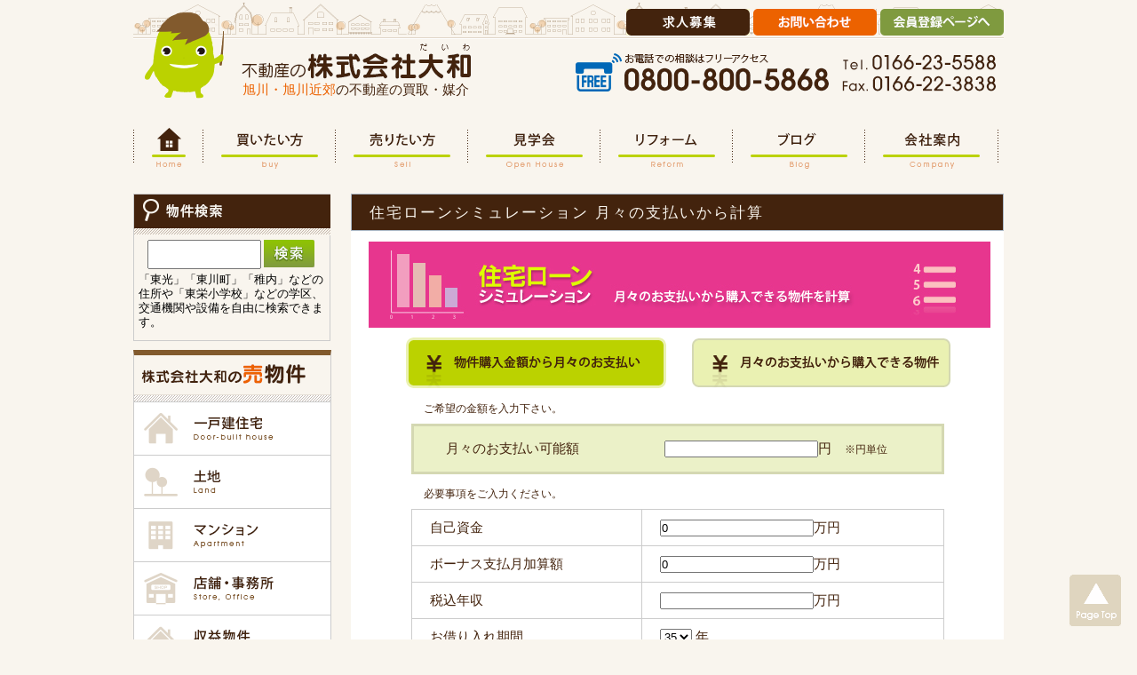

--- FILE ---
content_type: text/html; charset=UTF-8
request_url: http://dfj.jp/loan-month
body_size: 32562
content:
<!DOCTYPE html PUBLIC "-//W3C//DTD HTML 4.01 Transitional//EN" "http://www.w3.org/TR/html4/loose.dtd">
<html lang="ja">
<head>
<meta http-equiv="Content-Type" content="text/html; charset=utf-8">
<meta http-equiv="content-style-type" content="text/css">
<meta http-equiv="content-script-type" content="text/javascript">
<meta http-equiv="X-UA-Compatible" content="IE=Edge">
<title>住宅ローンシミュレーション 月々の支払いから計算 &#8211;&nbsp;旭川の不動産は大和。中古住宅・土地・戸建など物件多数</title>
<link rel="stylesheet" href="/wp/wp-content/themes/ast/style.css?ver=202204"	type="text/css" media="all">
<meta name="format-detection" content="telephone=no">
<meta name="viewport" content="width=1024">
<meta name="description" content="住宅ローンシミュレーション 月々の支払いから計算 ご希望の金額を入力下さい。 月々のお支払い可能額 円　※円単位 必要事項をご入力ください。 自己資金 万円 ボーナス支払月加算額 万円 税込年収 万円 お借り入れ期間 5 6 7 8 9 1" />
<meta name='robots' content='max-image-preview:large' />
<link rel='dns-prefetch' href='//use.fontawesome.com' />
<link rel='dns-prefetch' href='//s.w.org' />
<script type="text/javascript">
window._wpemojiSettings = {"baseUrl":"https:\/\/s.w.org\/images\/core\/emoji\/14.0.0\/72x72\/","ext":".png","svgUrl":"https:\/\/s.w.org\/images\/core\/emoji\/14.0.0\/svg\/","svgExt":".svg","source":{"concatemoji":"http:\/\/dfj.jp\/wp\/wp-includes\/js\/wp-emoji-release.min.js?ver=6.0.11"}};
/*! This file is auto-generated */
!function(e,a,t){var n,r,o,i=a.createElement("canvas"),p=i.getContext&&i.getContext("2d");function s(e,t){var a=String.fromCharCode,e=(p.clearRect(0,0,i.width,i.height),p.fillText(a.apply(this,e),0,0),i.toDataURL());return p.clearRect(0,0,i.width,i.height),p.fillText(a.apply(this,t),0,0),e===i.toDataURL()}function c(e){var t=a.createElement("script");t.src=e,t.defer=t.type="text/javascript",a.getElementsByTagName("head")[0].appendChild(t)}for(o=Array("flag","emoji"),t.supports={everything:!0,everythingExceptFlag:!0},r=0;r<o.length;r++)t.supports[o[r]]=function(e){if(!p||!p.fillText)return!1;switch(p.textBaseline="top",p.font="600 32px Arial",e){case"flag":return s([127987,65039,8205,9895,65039],[127987,65039,8203,9895,65039])?!1:!s([55356,56826,55356,56819],[55356,56826,8203,55356,56819])&&!s([55356,57332,56128,56423,56128,56418,56128,56421,56128,56430,56128,56423,56128,56447],[55356,57332,8203,56128,56423,8203,56128,56418,8203,56128,56421,8203,56128,56430,8203,56128,56423,8203,56128,56447]);case"emoji":return!s([129777,127995,8205,129778,127999],[129777,127995,8203,129778,127999])}return!1}(o[r]),t.supports.everything=t.supports.everything&&t.supports[o[r]],"flag"!==o[r]&&(t.supports.everythingExceptFlag=t.supports.everythingExceptFlag&&t.supports[o[r]]);t.supports.everythingExceptFlag=t.supports.everythingExceptFlag&&!t.supports.flag,t.DOMReady=!1,t.readyCallback=function(){t.DOMReady=!0},t.supports.everything||(n=function(){t.readyCallback()},a.addEventListener?(a.addEventListener("DOMContentLoaded",n,!1),e.addEventListener("load",n,!1)):(e.attachEvent("onload",n),a.attachEvent("onreadystatechange",function(){"complete"===a.readyState&&t.readyCallback()})),(e=t.source||{}).concatemoji?c(e.concatemoji):e.wpemoji&&e.twemoji&&(c(e.twemoji),c(e.wpemoji)))}(window,document,window._wpemojiSettings);
</script>
<style type="text/css">
img.wp-smiley,
img.emoji {
	display: inline !important;
	border: none !important;
	box-shadow: none !important;
	height: 1em !important;
	width: 1em !important;
	margin: 0 0.07em !important;
	vertical-align: -0.1em !important;
	background: none !important;
	padding: 0 !important;
}
</style>
	<link rel='stylesheet' id='wp-block-library-css'  href='http://dfj.jp/wp/wp-includes/css/dist/block-library/style.min.css?ver=6.0.11' type='text/css' media='all' />
<style id='global-styles-inline-css' type='text/css'>
body{--wp--preset--color--black: #000000;--wp--preset--color--cyan-bluish-gray: #abb8c3;--wp--preset--color--white: #ffffff;--wp--preset--color--pale-pink: #f78da7;--wp--preset--color--vivid-red: #cf2e2e;--wp--preset--color--luminous-vivid-orange: #ff6900;--wp--preset--color--luminous-vivid-amber: #fcb900;--wp--preset--color--light-green-cyan: #7bdcb5;--wp--preset--color--vivid-green-cyan: #00d084;--wp--preset--color--pale-cyan-blue: #8ed1fc;--wp--preset--color--vivid-cyan-blue: #0693e3;--wp--preset--color--vivid-purple: #9b51e0;--wp--preset--gradient--vivid-cyan-blue-to-vivid-purple: linear-gradient(135deg,rgba(6,147,227,1) 0%,rgb(155,81,224) 100%);--wp--preset--gradient--light-green-cyan-to-vivid-green-cyan: linear-gradient(135deg,rgb(122,220,180) 0%,rgb(0,208,130) 100%);--wp--preset--gradient--luminous-vivid-amber-to-luminous-vivid-orange: linear-gradient(135deg,rgba(252,185,0,1) 0%,rgba(255,105,0,1) 100%);--wp--preset--gradient--luminous-vivid-orange-to-vivid-red: linear-gradient(135deg,rgba(255,105,0,1) 0%,rgb(207,46,46) 100%);--wp--preset--gradient--very-light-gray-to-cyan-bluish-gray: linear-gradient(135deg,rgb(238,238,238) 0%,rgb(169,184,195) 100%);--wp--preset--gradient--cool-to-warm-spectrum: linear-gradient(135deg,rgb(74,234,220) 0%,rgb(151,120,209) 20%,rgb(207,42,186) 40%,rgb(238,44,130) 60%,rgb(251,105,98) 80%,rgb(254,248,76) 100%);--wp--preset--gradient--blush-light-purple: linear-gradient(135deg,rgb(255,206,236) 0%,rgb(152,150,240) 100%);--wp--preset--gradient--blush-bordeaux: linear-gradient(135deg,rgb(254,205,165) 0%,rgb(254,45,45) 50%,rgb(107,0,62) 100%);--wp--preset--gradient--luminous-dusk: linear-gradient(135deg,rgb(255,203,112) 0%,rgb(199,81,192) 50%,rgb(65,88,208) 100%);--wp--preset--gradient--pale-ocean: linear-gradient(135deg,rgb(255,245,203) 0%,rgb(182,227,212) 50%,rgb(51,167,181) 100%);--wp--preset--gradient--electric-grass: linear-gradient(135deg,rgb(202,248,128) 0%,rgb(113,206,126) 100%);--wp--preset--gradient--midnight: linear-gradient(135deg,rgb(2,3,129) 0%,rgb(40,116,252) 100%);--wp--preset--duotone--dark-grayscale: url('#wp-duotone-dark-grayscale');--wp--preset--duotone--grayscale: url('#wp-duotone-grayscale');--wp--preset--duotone--purple-yellow: url('#wp-duotone-purple-yellow');--wp--preset--duotone--blue-red: url('#wp-duotone-blue-red');--wp--preset--duotone--midnight: url('#wp-duotone-midnight');--wp--preset--duotone--magenta-yellow: url('#wp-duotone-magenta-yellow');--wp--preset--duotone--purple-green: url('#wp-duotone-purple-green');--wp--preset--duotone--blue-orange: url('#wp-duotone-blue-orange');--wp--preset--font-size--small: 13px;--wp--preset--font-size--medium: 20px;--wp--preset--font-size--large: 36px;--wp--preset--font-size--x-large: 42px;}.has-black-color{color: var(--wp--preset--color--black) !important;}.has-cyan-bluish-gray-color{color: var(--wp--preset--color--cyan-bluish-gray) !important;}.has-white-color{color: var(--wp--preset--color--white) !important;}.has-pale-pink-color{color: var(--wp--preset--color--pale-pink) !important;}.has-vivid-red-color{color: var(--wp--preset--color--vivid-red) !important;}.has-luminous-vivid-orange-color{color: var(--wp--preset--color--luminous-vivid-orange) !important;}.has-luminous-vivid-amber-color{color: var(--wp--preset--color--luminous-vivid-amber) !important;}.has-light-green-cyan-color{color: var(--wp--preset--color--light-green-cyan) !important;}.has-vivid-green-cyan-color{color: var(--wp--preset--color--vivid-green-cyan) !important;}.has-pale-cyan-blue-color{color: var(--wp--preset--color--pale-cyan-blue) !important;}.has-vivid-cyan-blue-color{color: var(--wp--preset--color--vivid-cyan-blue) !important;}.has-vivid-purple-color{color: var(--wp--preset--color--vivid-purple) !important;}.has-black-background-color{background-color: var(--wp--preset--color--black) !important;}.has-cyan-bluish-gray-background-color{background-color: var(--wp--preset--color--cyan-bluish-gray) !important;}.has-white-background-color{background-color: var(--wp--preset--color--white) !important;}.has-pale-pink-background-color{background-color: var(--wp--preset--color--pale-pink) !important;}.has-vivid-red-background-color{background-color: var(--wp--preset--color--vivid-red) !important;}.has-luminous-vivid-orange-background-color{background-color: var(--wp--preset--color--luminous-vivid-orange) !important;}.has-luminous-vivid-amber-background-color{background-color: var(--wp--preset--color--luminous-vivid-amber) !important;}.has-light-green-cyan-background-color{background-color: var(--wp--preset--color--light-green-cyan) !important;}.has-vivid-green-cyan-background-color{background-color: var(--wp--preset--color--vivid-green-cyan) !important;}.has-pale-cyan-blue-background-color{background-color: var(--wp--preset--color--pale-cyan-blue) !important;}.has-vivid-cyan-blue-background-color{background-color: var(--wp--preset--color--vivid-cyan-blue) !important;}.has-vivid-purple-background-color{background-color: var(--wp--preset--color--vivid-purple) !important;}.has-black-border-color{border-color: var(--wp--preset--color--black) !important;}.has-cyan-bluish-gray-border-color{border-color: var(--wp--preset--color--cyan-bluish-gray) !important;}.has-white-border-color{border-color: var(--wp--preset--color--white) !important;}.has-pale-pink-border-color{border-color: var(--wp--preset--color--pale-pink) !important;}.has-vivid-red-border-color{border-color: var(--wp--preset--color--vivid-red) !important;}.has-luminous-vivid-orange-border-color{border-color: var(--wp--preset--color--luminous-vivid-orange) !important;}.has-luminous-vivid-amber-border-color{border-color: var(--wp--preset--color--luminous-vivid-amber) !important;}.has-light-green-cyan-border-color{border-color: var(--wp--preset--color--light-green-cyan) !important;}.has-vivid-green-cyan-border-color{border-color: var(--wp--preset--color--vivid-green-cyan) !important;}.has-pale-cyan-blue-border-color{border-color: var(--wp--preset--color--pale-cyan-blue) !important;}.has-vivid-cyan-blue-border-color{border-color: var(--wp--preset--color--vivid-cyan-blue) !important;}.has-vivid-purple-border-color{border-color: var(--wp--preset--color--vivid-purple) !important;}.has-vivid-cyan-blue-to-vivid-purple-gradient-background{background: var(--wp--preset--gradient--vivid-cyan-blue-to-vivid-purple) !important;}.has-light-green-cyan-to-vivid-green-cyan-gradient-background{background: var(--wp--preset--gradient--light-green-cyan-to-vivid-green-cyan) !important;}.has-luminous-vivid-amber-to-luminous-vivid-orange-gradient-background{background: var(--wp--preset--gradient--luminous-vivid-amber-to-luminous-vivid-orange) !important;}.has-luminous-vivid-orange-to-vivid-red-gradient-background{background: var(--wp--preset--gradient--luminous-vivid-orange-to-vivid-red) !important;}.has-very-light-gray-to-cyan-bluish-gray-gradient-background{background: var(--wp--preset--gradient--very-light-gray-to-cyan-bluish-gray) !important;}.has-cool-to-warm-spectrum-gradient-background{background: var(--wp--preset--gradient--cool-to-warm-spectrum) !important;}.has-blush-light-purple-gradient-background{background: var(--wp--preset--gradient--blush-light-purple) !important;}.has-blush-bordeaux-gradient-background{background: var(--wp--preset--gradient--blush-bordeaux) !important;}.has-luminous-dusk-gradient-background{background: var(--wp--preset--gradient--luminous-dusk) !important;}.has-pale-ocean-gradient-background{background: var(--wp--preset--gradient--pale-ocean) !important;}.has-electric-grass-gradient-background{background: var(--wp--preset--gradient--electric-grass) !important;}.has-midnight-gradient-background{background: var(--wp--preset--gradient--midnight) !important;}.has-small-font-size{font-size: var(--wp--preset--font-size--small) !important;}.has-medium-font-size{font-size: var(--wp--preset--font-size--medium) !important;}.has-large-font-size{font-size: var(--wp--preset--font-size--large) !important;}.has-x-large-font-size{font-size: var(--wp--preset--font-size--x-large) !important;}
</style>
<link rel='stylesheet' id='wpvrfontawesome-css'  href='https://use.fontawesome.com/releases/v6.5.1/css/all.css?ver=8.5.36' type='text/css' media='all' />
<link rel='stylesheet' id='panellium-css-css'  href='http://dfj.jp/wp/wp-content/plugins/wpvr/public/lib/pannellum/src/css/pannellum.css?ver=1' type='text/css' media='all' />
<link rel='stylesheet' id='videojs-css-css'  href='http://dfj.jp/wp/wp-content/plugins/wpvr/public/lib/pannellum/src/css/video-js.css?ver=1' type='text/css' media='all' />
<link rel='stylesheet' id='videojs-vr-css-css'  href='http://dfj.jp/wp/wp-content/plugins/wpvr/public/lib/videojs-vr/videojs-vr.css?ver=1' type='text/css' media='all' />
<link rel='stylesheet' id='owl-css-css'  href='http://dfj.jp/wp/wp-content/plugins/wpvr/public/css/owl.carousel.css?ver=8.5.36' type='text/css' media='all' />
<link rel='stylesheet' id='wpvr-css'  href='http://dfj.jp/wp/wp-content/plugins/wpvr/public/css/wpvr-public.css?ver=8.5.36' type='text/css' media='all' />
<script type='text/javascript' src='http://dfj.jp/wp/wp-includes/js/jquery/jquery.min.js?ver=3.6.0' id='jquery-core-js'></script>
<script type='text/javascript' src='http://dfj.jp/wp/wp-includes/js/jquery/jquery-migrate.min.js?ver=3.3.2' id='jquery-migrate-js'></script>
<script type='text/javascript' src='http://dfj.jp/wp/wp-content/plugins/wpvr-pro/public/js/wpvr-pro-public.js?ver=6.6.18' id='wpvr-pro-js'></script>
<script type='text/javascript' src='http://dfj.jp/wp/wp-content/plugins/wpvr-pro/public/lib/pannellum/src/js/pannellum.js?ver=1' id='panellium-js-js'></script>
<script type='text/javascript' src='http://dfj.jp/wp/wp-content/plugins/wpvr-pro/public/lib/pannellum/src/js/libpannellum.js?ver=1' id='panelliumlib-js-js'></script>
<script type='text/javascript' src='http://dfj.jp/wp/wp-content/plugins/wpvr-pro/admin/lib/video.js?ver=1' id='videojs-js-js'></script>
<script type='text/javascript' src='http://dfj.jp/wp/wp-content/plugins/wpvr-pro/admin/lib/videojs-vr/videojs-vr.js?ver=1' id='videojsvr-js-js'></script>
<script type='text/javascript' src='http://dfj.jp/wp/wp-content/plugins/wpvr-pro/admin/lib/pannellum/src/js/videojs-pannellum-plugin.js?ver=1' id='panelliumvid-js-js'></script>
<script type='text/javascript' src='http://dfj.jp/wp/wp-content/plugins/wpvr-pro/admin/js/owl.carousel.js?ver=6.0.11' id='owl-js'></script>
<script type='text/javascript' src='http://dfj.jp/wp/wp-content/plugins/wpvr-pro/admin/js/jquery.cookie.js?ver=1' id='jquery_cookie-js'></script>
<script type='text/javascript' id='wpvr-js-extra'>
/* <![CDATA[ */
var wpvr_public = {"notice_active":"","notice":"","is_pro_active":"1"};
/* ]]> */
</script>
<script type='text/javascript' src='http://dfj.jp/wp/wp-content/plugins/wpvr-pro/admin/js/wpvr-public.js?ver=6.0.11' id='wpvr-js'></script>
<link rel="wlwmanifest" type="application/wlwmanifest+xml" href="http://dfj.jp/wp/wp-includes/wlwmanifest.xml" /> 
<meta name="generator" content="WordPress 6.0.11" />
<link rel="alternate" type="application/json+oembed" href="http://dfj.jp/wp-json/oembed/1.0/embed?url=http%3A%2F%2Fdfj.jp%2Floan-month" />
<link rel="alternate" type="text/xml+oembed" href="http://dfj.jp/wp-json/oembed/1.0/embed?url=http%3A%2F%2Fdfj.jp%2Floan-month&#038;format=xml" />
<!-- Google tag (gtag.js) -->
<script async src="https://www.googletagmanager.com/gtag/js?id=G-FRGD2L7ZTG"></script>
<script>
  window.dataLayer = window.dataLayer || [];
  function gtag(){dataLayer.push(arguments);}
  gtag('js', new Date());

  gtag('config', 'G-FRGD2L7ZTG');
  gtag('config', 'UA-42143615-1');
</script>
    </head>
<body id="pagetop">
	<div id="sotowaku" class="clearfix">
		<div id="sotowakuex">
			<div class="header">
				<div id="contact-img"><a href="/kyujin"><img
						src="/wp/wp-content/themes/ast/img/main/kyujin.png"
						width="139" height="30" alt="求人募集"> </a>
					<a href="/form"><img
						src="/wp/wp-content/themes/ast/img/main/contact.png"
						width="139" height="30" alt="お問い合せ"> </a> <a href="/member"><img
						src="/wp/wp-content/themes/ast/img/main/member.png"
						width="139" height="30" alt="会員登録ページ"> </a>
				</div>
				<div class="char-div">
					<img
						src="/wp/wp-content/themes/ast/img/header/char.png"
						width="97" height="103" alt="">
				</div>
				<div class="header_sub">
					<a href="/"><h1 class="logo">旭川の不動産は大和（だいわ）まで。中古住宅、土地の売買など物件多数</h1>
					</a> <a href="/"><h2 class="logo-font">
							<span class="logo-font-sp">旭川・旭川近郊</span>の不動産の買取・媒介

						</h2> </a>
				</div>
				<img class="header-tel"
					src="/wp/wp-content/themes/ast/img/header/tel.png"
					width="487" height="65"
					alt="お電話での相談はフリーアクセス 0800-800-5868 Tel.0166-23-5588 Fax.0166-22-3838 DAIWA 当社、物件案内カウンターへお気軽にお立ち寄り下さい♪">
			</div>
			<!-- head -->

			<div class="navi">
				<ul>
					<li><a href="/"><img
							src="/wp/wp-content/themes/ast/img/header/home.png"
							width="78" height="78" alt="Home"> </a></li>
					<li><a href="/property/list"><img
							src="/wp/wp-content/themes/ast/img/header/buy.png"
							width="149" height="78" alt="買いたい方"> </a></li>
					<li><a href="/sell"><img
							src="/wp/wp-content/themes/ast/img/header/sell.png"
							width="149" height="78" alt="売りたい方"> </a></li>
					<li><a href="/archives/category/kengaku"><img
							src="/wp/wp-content/themes/ast/img/header/open_house.png"
							width="149" height="78" alt="見学会"> </a></li>
					<li><a href="/reform"><img
							src="/wp/wp-content/themes/ast/img/header/reform.png"
							width="149" height="78" alt="リフォーム"> </a></li>
					<li><a href="/blog"><img
							src="/wp/wp-content/themes/ast/img/header/blog.png"
							width="149" height="78" alt="物件案内ブログ"> </a></li>
					<li><a href="/company"><img
							src="/wp/wp-content/themes/ast/img/header/company.png"
							width="151" height="78" alt="会社案内"> </a></li>
				</ul>
			</div>
			<!-- navi -->  <div class="content-box">
        <div class="page_content">
<h3 class="maindiv1">住宅ローンシミュレーション 月々の支払いから計算</h3>
  <img src="/wp/wp-content/themes/ast/img/loan/title01.jpg" alt="" width="700" height="97">
  <div class="left">
    <a href="/loan"><img src="/wp/wp-content/themes/ast/img/loan/bukken01.png" alt=""></a><img src="/wp/wp-content/themes/ast/img/loan/tukizuki01.png" alt="">
  </div>
<form id="simB" name="simB">
 <p class="font-small left">ご希望の金額を入力下さい。</p>

<table width="100%" class="loan_box01">
  <tr>
    <td>月々のお支払い可能額</td>
    <td><input type="text" name="shiharai" />円　<span class="font-small">※円単位</span></td>
  </tr>
</table>

<p class="font-small left">必要事項をご入力ください。</p>
<table class="loan_tb">
 <tr>
    <td> 自己資金</td>
    <td><input type="text" name="jikoshikin" value="0">万円</td>
 </tr>
 <tr>
    <td> ボーナス支払月加算額</td>
    <td><input type="text" name="bonus" value="0">万円</td>
 </tr>
 <tr>
    <td> 税込年収</td>
    <td><input type="text" name="nensyuu" >万円</td>
 </tr>
 <tr>
    <td> お借り入れ期間</td>
    <td><select name="duration">
			<option value="5">5</option>
			<option value="6">6</option>
			<option value="7">7</option>
			<option value="8">8</option>
			<option value="9">9</option>
			<option value="10">10</option>
			<option value="11">11</option>
			<option value="12">12</option>
			<option value="13">13</option>
			<option value="14">14</option>
			<option value="15">15</option>
			<option value="16">16</option>
			<option value="17">17</option>
			<option value="18">18</option>
			<option value="19">19</option>
			<option value="20">20</option>
			<option value="21">21</option>
			<option value="22">22</option>
			<option value="23">23</option>
			<option value="24">24</option>
			<option value="25">25</option>
			<option value="26">26</option>
			<option value="27">27</option>
			<option value="28">28</option>
			<option value="29">29</option>
			<option value="30">30</option>
			<option value="31">31</option>
			<option value="32">32</option>
			<option value="33">33</option>
			<option value="34">34</option>
			<option value="35" selected="selected">35</option>
			</select>
			年</td>
   </tr>
   <tr>
      <td> お借り入れ金利</td>
      <td>
      <select name="interest">
        <option value="0.8">0.8</option>
        <option value="0.9">0.9</option>
        <option value="1.0">1.0</option>
        <option value="1.1" selected="selected">1.1</option>
        <option value="1.2">1.2</option>
        <option value="1.3">1.3</option>
        <option value="1.4">1.4</option>
        <option value="1.5">1.5</option>
        <option value="1.6">1.6</option>
        <option value="1.7">1.7</option>
        <option value="1.8">1.8</option>
        <option value="1.9">1.9</option>
        <option value="2.0">2.0</option>

      </select>
      ％<span class="font-small">（※1）</span></td>
   </tr>
</table>
            
  <p class="font-small left">※1 初期値の金利は当社の提携銀行でのおおよその優遇金利(固定）となります。<br />
その他､変動金利･優遇金利等ございますので､詳細については､当社までお問い合せください。</p>

 <div class="text-center"><input type="button" value="計算する" class="btn-size-l">　<input type="reset" value="クリア" class="btn-size-l"></div>
  </form>
  <div id="loan_result">
    <div class="text-center"><img loading="lazy" src="/wp/wp-content/themes/ast/img/loan/ya01.png" alt="" width="88" height="48"></div>

      <table class="loan_tb_kekka01">
         <tr>
            <td>購入できる物件</td>
            <td class="result"><span id="price"></span> 万円</td>
         </tr>
         <tr>
            <td>年収に対する支払額比率</td>
            <td class="result"><span id="nenritsu"></span> ％<span class="font-small">（※2）</span></td>
         </tr>
      </table>
            
            <p class="font-small left">※2 比率に関しては､25％以内が目安です。<br />
算出した結果は､あくまでも目安です。ご購入の際には､当社までご相談下さい。</p>
  </div>
</div>
<br><br>
      <br>
  </div>
  			<div class="sidebar">
				<div class="sidebar-border">
					<h3>
						<img src="/wp/wp-content/themes/ast/img/side/search_icon.png" width="221" height="46"
							alt="物件検索">
					</h3>
					<div class="search-div">
						<form method="get" id="searchform" action="/property/list">
                        <input type="text" class="searchform" name="kw" id="s" value="">
                        <input type="submit" class="search-button" id="searchsubmit" value="">
                    </form>
					</div>
					<p class="search-text">「東光」「東川町」「稚内」などの住所や「東栄小学校」などの学区、交通機関や設備を自由に検索できます。</p>
				</div>
				<div class="link-border">
					<h3>
						<img src="/wp/wp-content/themes/ast/img/side/buy_icon.png" width="221" height="52" alt="株式会社大和の売物件">
					</h3>
					<ul class="side-link">
						<li><a href="/property/list?t=h"><img src="/wp/wp-content/themes/ast/img/side/doorbuilt.png" width="221" height="59" alt="一戸建住宅"></a></li>
						<li><a href="/property/list?t=l"><img src="/wp/wp-content/themes/ast/img/side/land.png"	width="221" height="59" alt="土地"></a></li>
                        <li><a href="/property/list?t=m"><img src="/wp/wp-content/themes/ast/img/side/apartment.png" width="221" height="59" alt="マンション"></a></li>
						<li><a href="/property/list?t=s"><img src="/wp/wp-content/themes/ast/img/side/store_office.png" width="221" height="59"	alt="店舗・事務所"></a></li>
						<li><a href="/property/list?t=p"><img src="/wp/wp-content/themes/ast/img/side/profit.png" width="221" height="59" alt="収益物件"></a></li>
                        <!-- <li><a href="/property/list?t=o"><img src="/wp/wp-content/themes/ast/img/side/etc.png" width="221" height="59" alt="その他"></a></li> -->
						<li><a href="/rent-list"><img src="/wp/wp-content/themes/ast/img/side/lease3.png" width="221" height="59" alt="賃貸物件 & チョイ住み"></a></li>
					</ul>
				</div>
				<div class="banar-border">
					<a href="/form"><img src="/wp/wp-content/uploads/2025/06/banner-higashikawa.png" alt="東川町の土地(住宅用地)"></a>

					<a href="/taiyoukou"><img src="/wp/wp-content/uploads/2025/02/baner-solar.png" alt="蓄電池 or 太陽光"></a>
                    <a href="/satei"><img src="/wp/wp-content/uploads/2022/04/side-satei.jpg" alt="買取査定"></a>
    				<a href="/customer-voice"><img src="http://dfj.jp/wp/wp-content/uploads/2022/01/side-voice.jpg" width="225" height="82"
						alt="お客様の声"></a>			
					<a href="/property/map"><img src="/wp/wp-content/themes/ast/img/side/map.png" width="225" height="82"
						alt="Google 地図から探す"></a>
                    <a href="/loan"><img
						src="/wp/wp-content/themes/ast/img/side/ron.png" width="225" height="82"
						alt="住宅ローン シミュレーション 月々〇万円の支払いだったら？"></a>
                    <a href="/tisiki"><img
						src="/wp/wp-content/themes/ast/img/side/buysale.png" width="225" height="82" alt="売買の豆知識"></a>
                    <a href="/blog">
                            <img alt="DAIWAブログ 定期更新中" src="/wp/wp-content/themes/ast/img/main/baner01-2.png" /></a>
					  
                         
</div>
                				<div class="group-border">
					<ul>
						<li class="dot-line"><img src="/wp/wp-content/themes/ast/img/side/side_text.png"
							width="225" height="53" alt="大和の物件は以下でもご覧いただけます。"></li>
												<li class="side-text">■ <a href="https://suumo.jp/chukoikkodate/kaisha/__JJ_JJ051FD001_arz1010z2bsz1021z2kcz1183733001.html" target="_blank">SUUMO</a></li>
						<li class="side-text">■ <a href="http://www.iri.ne.jp/property/tools.php/irimember/125000" target="_blank">旭川不動産情報（IRI）</a></li>
<br>
						

<a href="/qa"><img src="/wp/wp-content/themes/ast/img/side/qanda.png" width="225" height="82"
						alt="売る時・買う時 不動産Q&A" class="banar-border" style="margin-bottom:10px;"></a><br>
						<a href="/parking"><img src="/wp/wp-content/themes/ast/img/side/parking.png"
						width="225" height="82" alt="だいわパーキング 駐車場" style="margin-bottom:10px;"></a><br>

                      <li><a href="mailto:info@msv.dfj.jp"><img src="/wp/wp-content/themes/ast/img/side/mail.png" width="225" height="59" alt="メールはこちら"></a></li>
                      
                          <li><img src="/wp/wp-content/themes/ast/img/side/group_icon.png?v=3" width="224"
							height="68" alt="北海道知事上川（2）第1250号 (社)北海道宅地建物取引業協会 (社)全国宅地建物取引業保証協会" /></li>
					</ul>
	  </div>
			</div>
			<!-- sidebar -->
		</div>
	</div>
	<!-- sotowaku -->
<div class="footer-box">
		<div class="footer-subborder">
			<div class="footer">
				<div class="foot-conect_button">
					<a href="/kyujin"><img src="/wp/wp-content/themes/ast/img/main/kyujin.png" width="139" height="30" alt="求人募集"></a>
                    <a href="/form"><img src="http://dfj.jp/wp/wp-content/themes/ast/img/main/contact.png"
						width="139" height="30" alt="お問い合せ"></a> <a href="/member"><img
						src="http://dfj.jp/wp/wp-content/themes/ast/img/main/member.png" width="139" height="30" alt="会員登録ページへ"></a>
				</div>
				<div id="foot-top">
					<a href="#pagetop"><img src="http://dfj.jp/wp/wp-content/themes/ast/img/main/top_page.png" width="58"
						height="58" alt="PageTop"></a>
				</div>
				<div class="foot-char">
					<img src="http://dfj.jp/wp/wp-content/themes/ast/img/footer/footer_char.png" width="134" height="133"
						alt="Daipoです! よろしくね★">
				</div>
				<div class="foot-left">
					<div class="foot-logo">
						<a href="/"><img src="http://dfj.jp/wp/wp-content/themes/ast/img/footer/footer_logo.png" width="264" height="46"
							alt="不動産の株式会社大和"></a>
						<a href="/"><h4 class="logo-font">
							<span class="logo-font-sp">旭川・旭川近郊</span>の不動産の買取・媒介
						</h4></a>
					</div>
					<div class="foot-links">
						<div class="foot-link_f">
							<ul>
								<li><a href="/">・HOME</a></li>
								<li><a href="/property/list">・買いたい方</a></li>
								<li><a href="/sell">・売りたい方</a></li>
								<li><a href="/open_house">・見学会</a></li>
								<li><a href="/reform">・リフォーム</a></li>
								<li><a href="/blog">・物件案内ブログ</a></li>
								<li><a href="/company">・会社案内</a></li>
                                <li><a href="/prive">・プライバシーポリシー</a></li>
							</ul>
						</div>
						<div class="foot-link">
							<ul>
								<li><a href="/property/list">・新着物件</a></li>
								<li><a href="/property/list?t=h">・一戸建住宅</a></li>
								<li><a href="/property/list?t=m">・マンション</a></li>
								<li><a href="/property/list?t=l">・土地</a></li>
								<li><a href="/property/list?t=s">・店舗・事務所</a></li>
								<li><a href="/property/list?t=p">・収益物件</a></li>
								<li><a href="/rent-list">・賃貸物件</a></li>
							</ul>
						</div>
						<div class="foot-link">
							<ul>

							</ul>
						</div>
					</div>
				</div>
				<div class="qr_box">
					<img class="qr_t" src="http://dfj.jp/wp/wp-content/themes/ast/img/footer/search_text.png" width="175"
						height="55" alt="ケータイで物件を検索"> <img class="qr_c"
						src="http://dfj.jp/wp/wp-content/themes/ast/img/footer/sp_qr.gif" width="114" height="114" alt="">
					<img class="qr_t" src="http://dfj.jp/wp/wp-content/themes/ast/img/footer/member_text.png" width="172"
						height="39" alt="会員登録はコチラ"> <img class="qr_c"
						src="http://dfj.jp/wp/wp-content/themes/ast/img/footer/i_qr.gif" width="114" height="114" alt="">
				</div>

				<div class="foot-info">
					<img src="http://dfj.jp/wp/wp-content/themes/ast/img/footer/footer_tel.png" width="288" height="65"
						alt="お電話での相談はフリーアクセス 0800-800-5868"> <a href="/"><img
						src="http://dfj.jp/wp/wp-content/themes/ast/img/footer/footer_largelogo.png" width="286" height="74"
						alt="DAIWA"></a>
					<p class="foot-adress">
						〒070-0033 旭川市3条通10丁目707番地1<br>Tel.0166-23-5588 Fax.
						0166-22-3838
					</p>
					<iframe src="https://www.google.com/maps/embed?pb=!1m14!1m8!1m3!1d2881.2739478090266!2d142.3625956901588!3d43.76717189421596!3m2!1i1024!2i768!4f13.1!3m3!1m2!1s0x0%3A0x7d5204eb8ec2b170!2z44ix5aSn5ZKM!5e0!3m2!1sja!2sjp!4v1570771013858!5m2!1sja!2sjp" width="283" height="130" frameborder="0" style="border:0;" allowfullscreen=""></iframe>
					<div id="copyright">
						<p>Copyright© <span id="this-year"></span> DAIWA Co.. Ltd. All rights reserved.</p>
					</div>

					<script>document.getElementById('this-year').textContent = new Date().getFullYear();</script>
				</div>

				<div class="footer_line">
					<img class="line-vertical" src="http://dfj.jp/wp/wp-content/themes/ast/img/footer/footer_under.png" width="980" height="84" alt="">
				</div>
			</div>
		</div>
	</div>
	<!-- footer-box -->
<script type='text/javascript' src='http://dfj.jp/wp/wp-content/themes/ast/js/loan.js?ver=2' id='modal-js'></script>
<script type='text/javascript' id='wpvr-analytics-script-js-extra'>
/* <![CDATA[ */
var wpvrAnalyticsObj = {"ajaxUrl":"http:\/\/dfj.jp\/wp\/wp-admin\/admin-ajax.php","nonce":"0d251752bc"};
/* ]]> */
</script>
<script type='text/javascript' src='http://dfj.jp/wp/wp-content/themes/ast/js/jqrollover.js?ver=6.0.11' id='jqrollover-js'></script>
</body>
</html>

--- FILE ---
content_type: text/css
request_url: http://dfj.jp/wp/wp-content/themes/ast/style.css?ver=202204
body_size: 32541
content:
@CHARSET "UTF-8";
/*
Theme Name: 株式会社 大和
Theme URI: http://example.com/
Author: Asterisk
Description: 株式会社 大和
Version: 1.0
*/

/* div要素を見えるようにするための追加CSS。実際に使う時は削除する事 */

* {
	margin: 0;
	padding: 0
}

@media print {
	body {
		font: 10pt serif
	}
}

@media screen {
	body {
		font: 12pt sans-serif
	}
}

body {
	font-family: "ヒラギノ角ゴ Pro W3", "Hiragino Kaku Gothic Pro", "メイリオ", Meiryo,
		Osaka, "ＭＳ Ｐゴシック", "MS PGothic", sans-serif;
	font-size: 15px;
	line-height: 1.3;
	background: none repeat scroll 0 0 #F9F5EE;
}

a img,table,tr,form,ul,ol,li,h1,h2,h3,h4,h5,h6,dl,dt,dd {
	border: none;
}

table {
	border-collapse: collapse;
	border-spacing: 0;
}

a:link,a:visited {
	text-decoration: none;
	color: #43230d;
}

a:hover,a:active {
	text-decoration: none;
	color: #59731a;
}

address,em {
	font-style: normal;
	font-weight: normal;
}

ul,ol {
	list-style: none;
}

img {
	vertical-align: middle;
	border: 0;
}

h1,h2,h3,h4,h5,h6,strong,em {
	font-weight: bold;
}

.text-center {
	text-align: center;
}

.text-right {
	text-align: right;
}

.clearfix {
	*zoom: 1;
}

.clearfix:after {
	content: '';
	display: block;
	clear: both;
}

.clear {
	clear: both;
}

.floatleft {
	float: left;
}

.floatright {
	float: right;
}
.font-s{
	font-size:12px;
}

.font-m{
	font-size:16px;
	line-height:150%;
}

.font-l{
	font-size:18px;
}

/* end of css reset and template */
#sotowaku {
	width: 980px;
	margin: 0 auto;
}

#sotowakuex {
	background: url("img/header/line_img.png") repeat-x 0px 0px;
	margin-top: 0px;
}

/* Head */
.header {
	margin: 0 auto;
	position: relative;
	width: 980px;
}

.header .logo {
	background: url("img/header/logo.png") no-repeat scroll 0 0 transparent;
	color: #FFFFFF;
	cursor: pointer;
	font-size: 1em;
	font-weight: normal;
	height: 46px;
	margin-top: 45px;
	overflow: hidden;
	text-indent: -1000em;
	width: 264px;
}

.header h1 {
	font-size: 15px;
}

.header_sub {
	float: left;
}

.header .head-links {
	position: absolute;
	bottom: 0px;
	right: 0px;
}

#contact-img {
	float: right;
	margin-top: 10px;
}

.char-div {
	width: 100px;
	margin: 10px;
	float: left;
}

.logo-font {
	color: #43230D;
	font-size: 15px;
	font-weight: normal;
	width: 380px;
}

.logo-font-sp {
	color: #ec6200;
	margin-left: 3px;
}

.header-tel {
	float: right;
	margin: -60px 0 0;
}

.front-img {
	margin: 0 0 10px;
}

/* global navi */
.navi {
	height: 43px;
	width: 980px;
	margin: 0 auto;
	clear: both;
	height: 85px;
}

.navi li {
	float: left;
}

/* main visual */
.main-visual {
	margin-bottom: 2em;
}

.main-visual-thumb {
	margin-top: 10px;
}
.main-visual-thumb img {
	max-width: 100%;
	height: auto;
}
.main-visual-thumb .swiper-slide {
	opacity: .5;
}
.main-visual-thumb .swiper-slide-active {
	opacity: 1;
}

/* column layout */
.content-box {
	/*	float: left; */ /* 右サイドバー */
	float: right; /* 左サイドバー */
	padding-top: 0px;
	margin-top: 10px;
	width: 735px;
	color: #43230d;
	padding-bottom: 50px;
}

.bgff {
	background-color:#fff;
	padding-bottom:50px;
}

.sidebar {
	float: left;  /* 右サイドバー */
	/*	float: right;    /* 左サイドバー */
	margin-bottom: 36px;
	width: 230px;
	margin: 10px 0 0;
}

/* sidebar */
.sidebar-part {
	margin: 10px 8px;
	padding: 4px;
}

.sidebar-border {
	border: 1px solid #cccccc;
	margin: 0 0 10px;
	width: 220px;
}

.link-border {
	margin:0 0 10px 0;
	width: 221px;
	border-color: #825a2d #CCCCCC #CCCCCC;
	border-image: none;
	border-style: solid;
	border-width: 6px 1px 0;
}

.link-border tr td {
	border: 1px solid #cccccc;
}

.side-link {
	margin-bottom: 10px;
}

.side-link li {
	border-top: 1px solid #CCCCCC;
	width: 222px;
}

.side-link li:last-child {
	border-bottom: 1px solid #CCCCCC;
}

.banar-border img {
	margin-bottom: 10px;
}

.group-border {
	border-top: 6px solid #825a2d;
	margin: 25px 0 0;
	width: 222px;
}

.group-border tr td {
	height: 32px;
}

.dot-line {
	border-bottom: 2px dotted #825a2d;
	margin-bottom: 10px;
	padding-bottom: 10px;
}

.side-text {
	color: #43230d;
	margin-bottom: 8px;
}

.side-text a {
	text-decoration: underline;
}

input.searchform {
	height: 29px;
	left: 15px;
	position: absolute;
	top: 5px;
	width: 124px;
}

.search-div {
	position: relative;
}

.search-button {
	background: url("img/side/search.png") no-repeat scroll 0 0 transparent;
	width: 57px;
	height: 31px;
	position: absolute;
	right: 17px;
	top: 5px;
	border: none;
	background-color: none;
}

.search-text {
	margin: 42px 0 12px 5px;
	font-size: 13px;
}

.sidebar-title {
	background: url("img/side/side_title.png") repeat scroll 0 0 transparent;
	border-bottom: 1px solid #CCCCCC;
	color: #FFFFFF;
	font-size: 16px;
	height: 23px;
	margin: 30px 12px 10px 6px;
	padding: 5px 0 3px 6px;
}

.sidebar_spacing_blog {
	margin: 0px 0 2px 8px;
}

.sidebar_spacing_blog li {
	margin: 10px 10px 10px 0px;
	line-height: 120%;
	border-bottom: #630 dashed 1px;
}

/* content */
.page_content {
	background-color: #ffffff;
	padding: 0 0 40px;
}

.page_center {
	display: block;
	margin: 0 auto;
}

.page_content img {
	margin: 0 0 0 20px;
}
.page_content img.park {
	margin: 0 0 0 40px;
}
.page_content .left {
	margin-left:40px;
}

.page_content .club {
	margin-left:20px;
	margin-right:20px;
}

.page_content p {
	padding: 5px 42px 9px;
}
.page_content img.sankaku {
	padding-left:20px;
}

.maindiv1 {
	background: url("img/main/page_title.png") repeat scroll 0 0 transparent;
	border: 1px solid #AAB7C5;
	color: #f9f5ee;
	font-size: 110%;
	height: 22px;
	margin: 0 0 12px;
	padding: 10px 15px 8px 20px;
	font-weight: normal;
	letter-spacing: 2px;
}

.maindiv2 {
	border-bottom: 1px dashed;
	padding: 0 0 4px;
	margin:30px 18px 12px 16px;
	font-size: 26px;
	clear:both;
}

.maindiv2 img {
	margin: -8px 4px 0 0;
}

.maindiv3 {
	border-bottom: 1px dashed;
	padding: 10px 0 4px;
	margin: 4px 40px 12px 30px;
	font-size: 18px;
}

.days {
	background: url("img/main/date.png") no-repeat scroll left center
		transparent;
	font-size: 12px;
	font-weight: bold;
	margin-bottom: 6px;
	padding: 10px 0 10px 25px;
	margin: 10px 0 12px 20px;
	color: #7F9A3F;
}

.blog-honbun {
	line-height: 150%;
	margin-bottom: 18px;
	padding: 0 0 0 20px;
	font-size: 16px;
}

.blog-honbun a:link, blog-honbun a:visited {
	text-decoration:underline;
	color: #59731a;

}

.blog-honbun a:hover, blog-honbun a:active {
	text-decoration: none;
	color: #43230d;
}

.link-edit {
	margin: 8px 0;
}

.more_link {
	display: inline;
	position: absolute;
	right: 0;
	top: 8px;
}

.title-font {
	font-size: 20px;
	margin-right: 10px;
	line-height: 46px;
	display: inline;
}

.title-font span {
	font-size: 15px;
	font-weight: normal;
	margin-left: 15px;
}

.content-border {
	border-bottom: 1px dotted #825a2d;
	float: left;
	margin: -5px 0 10px 16px;
	width: 670px;
	position: relative;
}

.content-div {
	margin: 0 0 12px;
	width: 735px;
}

.content-div li {
	background: none repeat scroll 0 0 #FFFFFF;
	position: relative;
	border-left: 1px solid #CCCCCC;
	border-right: 1px solid #CCCCCC;
	border-top: 1px solid #CCCCCC;
	float: left;
	margin: 10px 0 20px 7px;
	width: 173px;
}

.content-sub-table {
	background: none repeat scroll 0 0 #FFFFFF;
	margin-left: 7px;
	position: relative;
}

.new-icon {
	position: absolute;
	top: 0;
	left: 0;
	z-index: 2;
}

.buy-img {
    	clear: both;
    	display: list-item;
        list-style-type: none;
      	height: 118px;
    	line-height: 118px;
    	margin: 6px 8px 10px;
    	width: 157px;
    	text-align: center;
}

.buy-img a {
    vertical-align: middle;
}
.buy-img img {
	margin: 0 auto;
	max-height: 100%;
	max-width: 100%;
	border: 1px solid #CCCCCC;
	vertical-align: middle;
}

.h_space {
	border-left: 1px solid #CCCCCC;
	float: right;
	padding: 0 5px;
}

.build_text {
	float: left;
	margin: 0 0 6px 8px;
	padding: 0 0 0 10px;
}

.price {
	height: 38px;
	padding: 8px 0 0 6px;
}

.yen_icon {
	float: left;
	margin: 3px 5px 0 0;
}

.price_draw {
	font-size: 20px;
	margin: 0 7px;
	font-weight: bold;
	vertical-align: middle;
}

.tani {
	display: inline-block;
	margin: 4px 0;
	text-align: right;
	width: 125px;
}

.address {
    font-size: 11px;
    height: 28px;
    margin: 3px 2px;
    overflow: hidden;
    padding: 2px 6px 0 6px;
    width: 158px;
    display: table-cell;
    vertical-align: middle;
}
.meter {
	font-size: 11px;
	height: 22px;
	padding: 6px 0 0;
}

.meter div {
	display: inline-block;
	text-align: right; /
	display: inline; /
	zoom: 1;
	width: 81px;
}

.top-border {
	border-top: 1px solid #cccccc;
}

.bottom-border {
	border-bottom: 1px solid #cccccc;
	clear: both;
	width: 166px;
}

.green-bottom .build_text {
	border-left: 7px solid #86c015;
}

.pink-bottom .build_text {
	border-left: 7px solid #f10a70;
}

.blue-bottom .build_text {
	border-left: 7px solid #4bd4f6;
}

.orange-bottom .build_text {
	border-left: 7px solid #e9a520;
}

.purple-bottom .build_text {
	border-left: 7px solid #545ec6;
}

.braun-bottom .build_text {
	border-left: 7px solid #9a6733;
}

.green-bottom {
	border-bottom: 4px solid #86c015;
}

.pink-bottom {
	border-bottom: 4px solid #f10a70;
}

.blue-bottom {
	border-bottom: 4px solid #4bd4f6;
}

.orange-bottom {
	border-bottom: 4px solid #e9a520;
}

.purple-bottom {
	border-bottom: 4px solid #545ec6;
}

.braun-bottom {
	border-bottom: 4px solid #9a6733;
}

.content-banar {
	margin-bottom: 30px;
	clear: both;
}

.content-banar_t {
	margin: 0 0 0 22px;
}

.content-info {
	border-bottom: 1px solid #cccccc;
	padding: 12px 0;
}

.info-date {
	margin-right: 22px;
}

.slider {
	margin: 40px 0 80px;
}

/* content */
#content_box {
	width: 730px;
}

#content_box table {
	width: 600px;
	margin: 0 auto;
}

#content_box td {
	border: 1px solid #ccc;
	line-height: 180%;
}

#content_box td.midashi {
	padding-left: 20px;
}

.box2 {
	margin-right:5px;
}
.box2 td {
	margin-right:3px;
	border: 1px solid #ccc;
	line-height: 180%;
	padding-left:5px;
}
/* パーキング */

img.camp {
	margin-left:40px;
	margin-bottom:5px;
	margin-top:10px;
}
.red {
	font-size:20px;
	font-weight:bold;
	color:#C00;

}

/* 売買の豆知識 */

.small_title {
	color: #cc3333;
	background-color:#fefbda;
	margin:5px;
	line-height:150%;
}

/* Q&A */

.back_01 {
	background-color:#fefbda;
	width:96%;
	border-left:10px solid #ff;
	margin-left:10px;
}
.back_01 .maindiv3 {
	margin-left:20px;
}
.back_01 p{
	margin-left:-10px;
	width:90%;
}

/* ローン */

.loan_box {
	width:600px;
	border:3px solid #bbd200;
	line-height:50px;
	margin:0 auto;
	text-align:center;
	margin-bottom:10px;
	background-color:#eaf1b2;
}
.loan_box01 {
	width:600px;
	border:3px solid #d4d8b2;
	line-height:50px;
	margin:0 auto;
	text-align:center;
	margin-bottom:10px;
	background-color:#ebf1c8;
}

.loan_tb {
	width:600px;
	border:1px solid #ccc;
	line-height:150%;
	margin:0 auto;
	text-align:left;
}
.loan_tb td,.loan_tb_kekka td,.loan_tb_kekka01 td{
	border:1px solid #ccc;
	line-height:40px;
	padding-left:20px;
	text-align:left;
}
.loan_tb_kekka {
	width:600px;
	border:3px solid #bbd200;
	line-height:150%;
	margin:0 auto;
	text-align:left;
	background-color:#eaf1b2;
}
.loan_tb_kekka01 {
	width:600px;
	border:3px solid #d4d8b2;
	line-height:150%;
	margin:0 auto;
	text-align:left;
	background-color:#ebf1c8;
}
#loan_result{
    display: none;
}

#loan_result .result {
    background: #fff;
}

.btn-size-l {
    width: 100px;
    height: 30px;
}

.font-small {
	font-size:12px;
}

/* お問い合わせ */

.form_tb {
	width:600px;
	border:1px solid #ccc;
	line-height:150%;
	margin:0 auto;
	text-align:left;
}
.form_tb td {
	border:1px solid #ccc;
	text-align:left;
	padding:10px;
	line-height:130%;
}

.form_tb th {
    width:200px;
    border:1px solid #ccc;
    text-align:left;
    background-color:#ebf1c8;
    padding-left:10px;
    font-weight: normal;
}
.form_tb .syousai,
label.error {
	color:#C00;
	font-size:12px;
}
.form_tb input[type=checkbox] {
    margin-right: 6px;
}

form div.text-center {
    margin: 36px 0 20px 0;
}

form div.text-center input[type=submit] {
    letter-spacing: 0.8em;
    padding-left: 0.8em;
}

/* 新着情報 */
.sidebar-blog ul {
	line-height: 1.1;
	margin: 12px 0 18px 8px;
	overflow: hidden;
}

.sidebar-blog li {
	border-top: 1px dotted #ccc;
	margin-top: -1px;
	padding: 8px 0 6px 0;
}

.news-archive h3 {
	border-bottom: 1px dashed;
	margin: 0 0 10px 16px;
	padding: 7px 6px 6px 0;
}

.news-archive .entry_date {
	font-size: 90%;
	text-align: right;
}

.blog_content {
	margin: 0 0 18px 0;
}

/* footer */
.footer-box {
	margin-top: 60px;
	width: 100%;
	border-top: 6px solid #dfd5c7;
	background: #eee7dd;
	position: relative;
}

.footer-subborder {
	border-top: 1px solid #ffffff;
}

.foot-conect_button {
	position: absolute;
	right: 25px;
	top: -50px;
}

#foot-top {
	bottom: 15px;
	position: fixed;
	right: 18px;
}

.foot-char {
	left: -36px;
	position: absolute;
	top: -56px;
}

.foot-left {
	height: 315px;
	width: 390px;
	float: left;
}

.foot-logo {
	margin: 10px 0 0 103px;
	width: 260px;
}

.foot-links {
	margin: 22px 0 0;
}

.foot-links ul li {
	line-height: 28px;
}

.foot-link_f {
	float: left;
	font-size: 15px;
}

.foot-link {
	margin: 0 0 0 25px;
	float: left;
	font-size: 15px;
}

.foot-info {
	float: left;
	margin: 0 0 0 46px;
	width: 300px;
}

.foot-adress {
	line-height: 18px;
	margin: 6px 0;
}

.line-vertical {
	vertical-align: top;
}

.qr_box {
	background-color: #E0D8A9;
	float: left;
	width: 184px;
	margin: 0 0 0 52px;
}

.qr_t {
	margin: 0 0 0 6px;
}

.qr_c {
	margin: 0 0 23px 34px;
}

.footer {
	width: 980px;
	margin: 0 auto;
	position: relative;
}

#copyright {
	margin: 8px;
	height: 16px;
	color: #630;
	font-size: 10px;
}

/* 物件一覧ページ */
.list_content {
	background-color: #FFFFFF;
	padding-bottom: 100px;
}

.list_title {
	float: left;
	margin: 12px 0 0 16px;
	width: 670px;
	position: relative;
}

.list_type_icon {
	float: left;
	margin: 6px 0 0 8px;
}

.pager {
	float: right;
	margin: -6px 0 0px;
	width: 420px;
}

.pager_bottom {
	margin: 0 0 30px;
}

.pager li {
	background: none repeat scroll 0 0 #FFFFFF;
	border: 1px solid #666666;
	float: left;
	height: 20px;
	margin: 0 6px;
	padding: 3px 0 0;
	text-align: center;
	width: 20px;
}

.pager a:link,.pager a:visited {
	color: #000000;
}

.pager .now_page {
	background: none repeat scroll 0 0 #87AF20;
	font-weight: bold;
}

.now_page a:link,.now_page a:visited {
	color: #ffffff;
}

.prevnext_link {
	float: left;
	font-size: 13px;
	margin: 5px 15px 0;
}

.prevnext_link a:link,.prevnext_link a:visited {
	color: #87AF20;
}

.price_search {
	clear: both;
	font-size: 11px;
	margin: 0 0 0 8px;
	padding-top: 6px;
}

.price_search input {
	margin: -1px 4px 0 6px;
	vertical-align: middle;
}

.lef_button {
	height: 24px;
	width: 58px;
}

.sort_box {
	height: 20px;
	width: 100%;
	margin: 4px 0 10px 0;
}

.sort_box p {
	float: left;
	margin: 0 0 8px 8px;
}

.sort_box ul {
	height: 20px;
	margin: 0 0 0 8px;
	width: 640px;
	overflow: hidden;
}

.sort_box li {
	border-left: 1px solid #000000;
	float: left;
	margin: 0 8px 0 -2px;
	padding: 0 2px 0 8px;
}

.list_box {
	border-top: 2px dashed;
	margin: 0 16px 20px;
	background-color: #FFFFFF;
	margin-bottom: 20px;
	clear: both;
}

.list_subbox {
	padding-bottom: 11px;
	min-height: 132px;
	border-bottom: 2px dashed;
	width: 100%;
}
.list_subbox::after {
	content: '';
	display: block;
	clear: both;
}

.list_img {
	float: left;
	height: 116px;
	margin: 11px 12px 0 8px;
	position: relative;
	width: 157px;
}

.list_img img{
    	display: block;
   	margin: 0 auto;
    	max-height: 100%;
    	max-width: 100%;
	border: 1px solid #AAAAAA;
}

.list_img .new-icon{
	border: medium none;
}

.list_subtitle {
	font-size: 15px;
	margin: 2px 0 2px 2px;
	padding: 0 0 6px;
	float: left;
	font-weight: bold;
	color: #000000;
	width: 505px;
}

.list_text {
	height: 40px;
	float: left;
	margin: 0 0 4px 2px;
	width: 500px;
	position: relative;
}

.list_type {
	background-color: #40240d;
	color: #FFFFFF;
	font-size: 12px;
	margin: 14px 8px 0 0;
	padding: 3px 0 0;
	text-align: center;
	width: 85px;
	float: left;
}

.list-map_button {
	position: absolute;
	margin: 10px 0 0;
	width: 80px;
	right: 0;
	top: 0;
}

.list_address {
	color: #333333;
	font-size: 15px;
	font-weight: normal;
	letter-spacing: 2px;
	margin: 14px 0 0;
	float: left;
	overflow: hidden;
	width: 315px;
	height: 20px;
}

.list_price {
	color: #000000;
	font-size: 28px;
	font-weight: bold;
	margin: 0;
	padding: 7px 0 0;
	text-align: right;
	width: 182px;
}

.list_price span {
	font-size: 16px;
	font-weight: normal;
	margin: 0 0 0 8px;
	vertical-align: middle;
}

.list_yen_icon {
	float: left;
	margin: 10px 6px 0 2px;
}

.list-price_box {
	float: left;
}

.build1 {
	color: #000000;
	float: left;
	font-size: 12px;
	margin: 0 0 0 50px;
	width: 240px;
}

.build2 {
	color: #000000;
	float: left;
	font-size: 12px;
	margin: 4px 0 0 50px;
	width: 240px;
}

.build3 {
	color: #000000;
	float: left;
	font-size: 12px;
	margin: 4px 0 0 50px;
	width: 240px;
}

.detail_notfound{
	 margin: 30px 0 0 5px;
}


/* 物件詳細ページ */
.pagetitle {
	color: #999999;
	font-size: 12px;
	height: 15px;
	line-height: 16px;
	margin: 0 0 5px 9px;
	padding: 8px 0 0;
	text-align: left;
}

.pagetitle li {
	float: left;
	margin-right: 6px;
}

#detail_title{
	font-size: 18px;
	border-bottom: 2px dashed;
	padding: 0 0 6px;
	margin: 0 20px 12px 12px;
	color: #000000;
}

.syoudan_title {
    background-color: #EC0808;
    color: white;
    font-size: 14px;
    padding: 4px 8px;
    top: 4px;
    right: 26px;
    width: 50px;
    line-height:1.4;
    text-align: center;
    position: absolute;
    border-radius: 5px;
}

.syoudan_icon {
    background-color: #EC0808;
    color: white;
    font-size: 10px;
    padding: 3px 5px;
    top: 0px;
    right: 0px;
    width: 36px;
    line-height:1.2;
    text-align: center;
    letter-spacing: 0.1em;
    position: absolute;
}

.syoudan_text {
    background-color: #ffd8d8;
    padding: 5px;
    text-align: center;
}

#detail_text {
	height: 40px;
	width: 100%;
}

.detail_type {
	background-color: #40240d;
	color: #FFFFFF;
	font-size: 12px;
	text-align: center;
	width: 85px;
	float: left;
	margin: 7px 32px 0 15px;
	padding: 4px 0 2px;
}
.rental .detail_type {
	margin-right: 11px;
}

.detail_address {
	color: #333333;
	float: left;
	font-size: 17px;
	letter-spacing: 2px;
	margin: 8px 0 0;
	width: 380px;
}

.detail_price {
    color: #000000;
    float: left;
    font-size: 36px;
    font-weight: bold;
    margin: -5px 12px 0 4px;
    width: 162px;
}
.rental .detail_price {
	margin-left: 0;
	width: 218px;
	text-align: right;
	white-space: nowrap;
}

.detail_price span {
	font-size: 16px;
	font-weight: normal;
	margin: 0 0 0 6px;
	vertical-align: middle;
}

#detail_box {
	padding-top: 8px;
	position: relative;
}

#detail_imgbox {
    height: 402px;
    position: relative;
}

.large_img {
    border: 1px solid #bbb;
    display: list-item;
    list-style-type: none;
    height: 380px;
    left: 16px;
    position: absolute;
    width: 520px;
    line-height: 380px;
    text-align: center;
}


.middle_img a {
    vertical-align: bottom;
}

.large_img a,
.small_img a {
    vertical-align: middle;
}

.large_img img {
    max-height: 100%;
    max-width: 100%;
    vertical-align: middle;
}

.middle_img img,
.small_img li img {
    max-height: 100%;
    max-width: 100%;
    border: 1px solid #000000;
    vertical-align: bottom;
}

.small_img li img {
    vertical-align: middle;
}

.middle_img {
    position: absolute;
    right: 16px;
    top: 0;
	width: 160px;
}

.middle_img li {
    height: 118px;
    line-height: 118px;
    margin-bottom: 14px;
    width: 157px;
    text-align: center;
}

.small_img {
    position: relative;
    height: 69px;
    margin-bottom: 20px;
}

.small_img ul {
    position: absolute;
    top: 9px;
    left: 34px;
	height: 54px;
	line-height: 54px;
	width: 641px;
	overflow: hidden;
}

.small_img li {
    float: left;
	margin: 0 0 0 13px;
	text-align: center;
}

#prev_button {
    position: absolute;
    left: 20px;
    top: 0px;
    display: none;
    cursor: pointer;
}

#next_button {
    position: absolute;
    right: 20px;
    top: 0px;
    display: none;
    cursor: pointer;

}

.button_box {
	border-bottom: 2px solid #444444;
	height: 39px;
	margin: 16px 0 20px 10px;
	padding: 10px 10px 0;
	width: 96%;
	position: relative;
}

.navi_tab {
	float: left;
	height: 26px;
	margin: 7px 15px 0 40px;
	width: 120px;
}

.movie_link {
	font-size: 13px;
	position: absolute;
	right: 180px;
	top: -16px;
}

.movie_link img {
	margin-right: 5px;
}

.siryou-btn-top {
    position: absolute;
    right: 18px;
    top: -16px;
}

.siryou-btn-btm {
    margin: 16px 10px 0 0;
    text-align: right;
}

.map_tab {
	float: left;
	height: 26px;
	margin: 7px 15px 0 0;
	width: 120px;
}

.navi_button {
	float: right;
	margin: 4px 8px 0 2px;
	width: 100px;
}

#detail_table {
	background-color: #FFFFFF;
	clear: both;
	color: #333333;
	font-size: 14px;
	line-height: 28px;
	width: 100%;
}

#detail_table  tr td,#detail_table th {
	border-style: solid;
	border-width: 1px;
	border-color: #ccc;
}

#detail_table td {
	height: 40px;
	padding: 0 0 0 6px;
	border: #ccc solid;
	width: 240px;
}

#detail_table th {
    background-color: #EDFFED;
    padding-left: 8px;
    text-align: left;
    width: 110px;
}

.text_space {
	letter-spacing: 5px;
	padding-left: 3px;
}

.detail_green {
	background: #86c015;
}

.detail_pink {
	background: #F10A70;
}

.detail_blue {
	background: #4bd4f6;
}

.detail_orange {
	background: #e9a520;
}

.detail_purple {
	background: #545ec6;
}

.detail_braun {
	background: #9a6733;
}

#bikou {
	vertical-align: top;
}

.detail-movie-box {
	margin: 30px 0;
	text-align: center;
}

.detail-vr-btn {
	cursor: pointer;
}
#gmodal-vr {
	display: none;
	box-sizing: border-box;
	background-color: #47433d;
	padding: 20px;
	max-width: 100%;
	max-height: 100%;
	height: 100%;
}
#gmodal-vr iframe {
	box-sizing: border-box;
	width: 960px;
	height: 540px;
	max-width: 100%;
	max-height: 100%;
	border: none;
}

/* 会社案内 */
.company_title {
	border-bottom: 1px dashed;
	font-size: 20px;
	margin: 7px 10px 13px 10px;
	overflow: hidden;
	padding: 7px 0 4px 8px;
}

.syatyo_text {
	line-height: 1.6em;
	vertical-align: top;
}

.syatyo_text p {
	margin: 0 0 8px;
}

.syatyo_name {
    float: right;
    font-size: 13px;
    text-align: center;
    vertical-align: top;
    width: 266px;
	margin-top:60px;
	padding-left:20px;
}
.syatyo_text img.syatyo {
	display: inline;
	float: right;


}

.company_table {
	border: 1px solid #CCCCCC;
	margin: 0 0 0 10px;
	background-color: #FFFFFF;
	width: 700px;
}

.company_table th {
	border: 1px solid #CCCCCC;
	font-weight: normal;
	width: 130px;
}

#in_table tr td {
	border: none;
	line-height: 1.5em;
}

.company_div {
	background-color: #FFFFFF;
	border: 1px solid #CCCCCC;
	line-height: 1.7em;
	margin: 0 0 0 10px;
	width: 685px;
}

.company_table tr td {
	border: 1px solid #CCCCCC;
	background-color: #ffffff;
}

.large {
	font-size: 1em;
	padding: 5px 5px 5px 10px;
	text-align: left;
}

.table_c {
	margin: 0 0 0 12px;
}

.bus_img1 {
	margin: 0 0 0 15px;
}

.bus_img2 {
	margin: 0 0 12px 15px;
}

.bus_img3 {
	margin: 8px 0 0 26px;
}

.reform_map1 {
	margin: 0 0 0 35px;
}

.reform_map2 {
	margin: 0 0 0 28px;
}

.bottom_text {
	margin: 0 0 0 33px;
}

.qa_move {
	text-align: center;
	margin: 20px 0;
}

.uru_bt {
	margin: 0 0 0 -30px;
}

.kau_bt {
	margin: 0 0 0 40px;
}

.urukau_bg {
	margin: 0 0 0 -18px;
}

/* 駐車場 */
.parking_map{
	margin: 22px 0;
}
/* 見学会 */

.page_content .open_img{
    display: block;
    margin-left: auto;
    margin-right: auto;
    margin-bottom: 10px;
}
.openhouse_black{
    color: #000000;
}

.openhouse_red{
    color: #ff0000;
}

.openhouse_blue{
    color: #3366ff;
}

.openhouse_green{
    color: #339966;
}

.openhouse_orange{
    color: #ff9900;
}
/* 見学会(ブログ) */

.openhouse-text {
    line-height: 1.5;
    margin: 12px 15px 0 0;
}

.openhouse-table{
    line-height: 2.2;
    margin: 15px 18px;
    width: 620px;
    background-color:#ffffff;
}

.openhouse-table tr td{
    border: 1px solid #cccccc;
    padding: 0 10px;
    font-weight: bold;
}

.openhouse-table th {
    border: 1px solid #cccccc;
    padding: 0 0 0 15px;
    text-align: left;
    width: 100px;
}
.openhouse-img img{
    margin: 0 60px 15px 19px;
}

.carousel {
    background-color: #DFD5C7;
    border-radius: 6px 6px 6px 6px;
    height: 110px;
    margin: 40px auto 0;
    width: 720px;
    position: relative;

}

#slide {
    margin-left: 11px;
    width: 698px;
    height: 110px;
    overflow: hidden;
}

.carousel ul li {
    display: block;
    float: left;
    margin: 14px 0 0 0;
    padding-right: 11px;
}


#sliderPrev, #sliderNext {
    cursor: pointer;
}

/* 賃貸 */

.rent {
	display: flex;
	flex-wrap: wrap;
	width: 90%;
	margin-left: auto;
	margin-right: auto;
}
.rent li {
	width: 50%;
	margin-bottom: 1.2em;
}
.rent p {
	margin: .5em 0;
	padding: 0 2em 0 2.5em;
	text-align: left;
}


/* ダイポクラブ */

.club_box {
	border:1px solid #ccc;
	width:280px;
	vertical-align:top;
}
.club_left {
	margin-left:60px;
	margin-top:20px;
}

.club_left p {
	padding :10px;
}
.club_left p.boxleft {
	text-align:left;
}
.club_left p.textcenter {
	text-align:center;
}


/* .carousel .l_baner{
     margin: 14px 0 0 64px;
}
 */

 .carousel img{
    max-height: 82px;
}

#sliderPrev {
    left: -10px;
    position: absolute;
    top: 45px;
    z-index: 2;
}

#sliderNext {
    position: absolute;
    right: -10px;
    top: 45px;
    z-index: 2;
}

#wrapper{
    clear: both;
}


/* =Images
-------------------------------------------------------------- */

/*
Resize images to fit the main content area.
- Applies only to images uploaded via WordPress by targeting size-* classes.
- Other images will be left alone. Use "size-auto" class to apply to other images.
*/
img.size-auto,img.size-full,img.size-large,img.size-medium,.attachment img
	{
	max-width: 100%;
	/* When images are too wide for containing element, force them to fit. */
	height: auto;
	/* Override height to match resized width for correct aspect ratio. */
}

img.alignleft {
	display: inline;
	float: left;
	margin-right: 24px;
	margin-top: 4px;
}

img.alignright {
	display: inline;
	float: right;
	margin-left: 24px;
	margin-top: 4px;
}

img.aligncenter {
	clear: both;
	display: block;
	margin-left: auto;
	margin-right: auto;
}

img.alignleft,img.alignright,img.aligncenter {
	margin-bottom: 12px;
}

.wp-caption {
	background: #f1f1f1;
	line-height: 18px;
	margin-bottom: 20px;
	max-width: 632px !important;
	/* prevent too-wide images from breaking layout */
	padding: 4px;
	text-align: center;
}

.wp-caption img {
	margin: 5px 5px 0;
}

.wp-caption p.wp-caption-text {
	color: #888;
	font-size: 12px;
	margin: 5px;
}

.wp-smiley {
	margin: 0;
}

#content .attachment img {
	/* single attachment images should be centered */
	display: block;
	margin: 0 auto;
}

#lat, #lng {
    display: none;
}

.map-caption {
    font-size: 105%;
    margin: 12px 0 6px 10px;
	font-weight:bold;

}


#gmap {
    height: 500px;
    margin: 0 auto 10px auto;
    width: 98%;
    line-height: normal;
}

#mapview {
    height: 700px;
    margin: 0 auto 10px auto;
    width: 98%;
}

#mapview .mapinfo_type {
    margin: 1px 0 2px 0;
    color: #FFFFFF;
    font-size: 12px;
    padding: 3px 0 0;
    text-align: center;
    width: 85px;
}

#mapview .map-price_box {
    margin: 0 10px 2px 4px;
    text-align: right;
}
#mapview .map_yen_icon {
    vertical-align: baseline;
}
#mapview .map_price {
    font-size: 28px;
    font-weight: bold;
    line-height: 105%;
    margin-left: 8px;
    padding-top: 0px;
    color: #000000;
}
#mapview .map_price span {
    font-size: 12px;
    margin-left: 4px;
}

#mapview .text-center {
    margin-right: 10px;
}

#gmodal {
    display: none;
}

#gmodal a.modalCloseImg,
#gmodal-vr a.modalCloseImg {
    background: url(img/icon/x.png) no-repeat;
    width: 25px;
    height: 29px;
    display: inline;
    z-index: 3200;
    position: absolute;
    top: -15px;
    right: -16px;
    cursor: pointer;
}
.map_syosai {
	font-size:14px;
	font-weight:bold;

}

#place {
    margin: 6px 0;
}

#place div,
#place ul {
    float: left;
}

#place div {
    margin: 0 8px;
    height: 29px;
    line-height: 29px;
    vertical-align: middle;
}

#place ul li {
    float: left;
    text-align: center;
    cursor: pointer;
}

#place ul li.highlight {
}

.sidebar select {
	font-size: 1em;
}



a.rent-pdf-btn {
	display: inline-block;
	margin: 2em 0;
	padding: .8em 1.5em;
	border-radius: 8px;
	text-decoration: none;
	background-color: #e36308;
	color: #fff;
	font-weight:bold;
	font-size: 120%;

}

.property-detail {
	display: flex;
	flex-wrap: wrap;
	align-items: stretch;
	align-content: flex-start;
	border-top: 1px solid #ccc;
	border-right: 1px solid #ccc;
	margin-bottom: 0;
	font-size: 95%;
	line-height: 1.3;
}

.property-detail + .property-detail {
	border-top: none;
	margin-top: 0;
}

.property-detail dt {
	box-sizing: border-box;
	padding: .75em 0 .75em 1.5em;
	background: #EDFFED;
	border-bottom: 1px solid #ccc;
	border-left: 1px solid #ccc;
	width: 7em;
	text-align: left;
	font-weight: bold;
}

.property-detail dd {
	box-sizing: border-box;
	padding: .75em .8em;
	width: calc(100% - 7em);
	border-bottom: 1px solid #ccc;
	border-left: 1px solid #ccc;
	flex-grow: 1;
}
.property-detail dd.half {
	width: calc(50% - 7em);
}


.overflow-hidden {
	overflow: hidden;
}


.hover-opacity a img {
	transition: opacity .3s;
}

.hover-opacity a:hover img {
	opacity: .5;
}

.customer-voice-wrapper {
	margin: 0 1.5em 3em;
	padding: 2em 2em;
	border: 1px solid #CCCCCC;
	background: #fff;
}
.customer-voice-type {
	font-weight: bold;
	margin-bottom: 1em;
	font-size:1.3em;
	color:#fff;
	background-color:#86c015;
	padding:5px 10px;
}
.customer-voice-q {
	margin-bottom: .8em;
	padding-bottom: .2em;
	border-bottom: 1px solid #ddd;
	font-weight: bold;
}
.customer-voice-q::before {
	left: -2.5em;
	margin: 0 0.5em 0 0;
	padding: 0.2em 0.4em;
	content: 'Q';
	background: #673a1b;
	color:#fff;
	font-weight:bold;
	border-radius: 4px;
	line-height:1.5em;
}

.customer-voice-a {
	margin-bottom: 1.5em;
	padding-left: 1.5em;
	color:#d62652;
	line-height:1.8em;
	background: #f8edf3;

}
.customer-voice-a::before {
	left: -1.5em;
	margin: 0 0.5em 0 0;
	padding: 0.2em 0.4em;
	content: 'A';
	background: #fb6a8b;
	color:#fff;
	font-weight:bold;
	border-radius: 4px;
}

.mw_wp_form .vertical-item {
	line-height: 1;
}

table.form_tb input[type="text"],
table.form_tb textarea,
.mw_wp_form input[type="text"],
.mw_wp_form input[type="number"],
.mw_wp_form input[type="email"],
.mw_wp_form textarea {
	padding: .4em .8em;
	line-height: 1.3;

}
.mw_wp_form textarea {
	vertical-align: top;
}

.mw_wp_form .required {
	display: inline-block;
	margin-left: .8em;
	margin-right: .8em;
	padding: .3em 1em .4em;
	background: #eb4848;
	color: white;
	font-size: 65%;
	font-weight: normal;
	vertical-align: text-bottom;
	white-space: nowrap;
	border-radius: 10px;
}

.mw_wp_form_confirm .required {
	display: none;
}

.mw_wp_form input[type=submit] {
	margin: 2em;
	padding: .8em 1.5em;
	color: #000;
	border: 1px solid #767676;
	background: #eeeeee;
}

.mw_wp_form_input .mw_wp_form_confirm_only,
.mw_wp_form_confirm .mw_wp_form_input_only {
	display: none;
}

.mw_wp_form_row {
	border-top: 1px solid #ccc;
}
.mw_wp_form_row_bottom {
	border-bottom: 1px solid #ccc;
}

.mw_wp_form_label {
	/*padding: calc(.5rem + 1px) 0;*/
	background: #ebf1c8;
}
.mw_wp_form_label > label {
	display: flex;
	justify-content: space-between;
	align-items: center;
	padding: 1.4em 1em 1em;
	font-weight: bold;
}
.mw_wp_form_row > div:nth-child(2) {
	padding: 1em;
}

.mw_wp_form_confirm .mw_wp_form_row > div:nth-child(2) {
	padding-top: 1.4em;
	padding-bottom: 1.4em;
}

.mw_wp_form .input-width-8em {
	margin-right: .8em;
	width: 8em;
}

.mw_wp_form .horizontal-item,
.mw_wp_form .horizontal-item + .horizontal-item {
	margin-left: 0 !important;
	margin-right: 20px;
	white-space: nowrap;
}

.mw_wp_form  div.mw_wp_form_checkbox_wrapper {
	padding-top: 1.4em;
}

@media screen and (min-width: 1024px), print {

	.mw_wp_form {
		margin: 1.5em 50px 0;
	}
	.mw_wp_form_row {
		display: flex;
	}
	.mw_wp_form_row > div:first-child,
	.mw_wp_form_row > label {
		align-items: flex-start;
		width: 15em;
		/*margin-top: .2em;*/
		flex-shrink: 0;
	}

}

.mw_wp_form p {
	margin-bottom: 1.5em;
	padding: 0;
}

.mw_wp_form .error {
	margin-top: .3em;
}

--- FILE ---
content_type: application/javascript
request_url: http://dfj.jp/wp/wp-content/themes/ast/js/jqrollover.js?ver=6.0.11
body_size: 616
content:
	// rollover

		function initRollover(target) {
		var postfix = '01';
		jQuery(target).not('[src*="'+ postfix +'."]').each(function() {
			var img = jQuery(this);
			var src = img.attr('src');
			var src_on = src.substr(0, src.lastIndexOf('.'))
			           + postfix
			           + src.substring(src.lastIndexOf('.'));
			jQuery('<img>').attr('src', src_on);
			img.hover(function() {
				img.attr('src', src_on);
			}, function() {
				img.attr('src', src);
			});
		});
	}

	initRollover('.navi li img');
	initRollover('.side-link li img');
	initRollover('.front-img img');
	initRollover('.content-border img');

--- FILE ---
content_type: application/javascript
request_url: http://dfj.jp/wp/wp-content/themes/ast/js/loan.js?ver=2
body_size: 3634
content:
// ローンシミュレーション

(function(){

	if (location.pathname.slice(-6) == '-small') {
		var params = location.search.substring(1);
		if (params.length > 0 && params.slice(0,6) == 'price=') {
			var price = parseInt(params.substring(6));
			jQuery('input[name=price]').val(price);
		}
	}

	jQuery('#simA input:button').click(function(){
		rmErrMsg('#simA');

		if (validate_a() == false) {
			return;
		}

		var resultBlk = jQuery('#loan_result');
		if (resultBlk.is(':visible')) {
			resultBlk.slideUp('normal', execute_sim_a);
		} else {
			execute_sim_a();
		}
	});

	jQuery('#simB input:button').click(function(){
		rmErrMsg('#simB');

		if (validate_b() == false) {
			return;
		}

		var resultBlk = jQuery('#loan_result');
		if (resultBlk.is(':visible')) {
			resultBlk.slideUp('normal', execute_sim_b);
		} else {
			execute_sim_b();
		}
	});


	function execute_sim_a(){
		var p = calc_a();
		jQuery('#shiharai').text(addComma(p));
		jQuery('#nenritsu').text(calc_a_percent(p));
		jQuery('#loan_result').slideDown();
	}

	function execute_sim_b(){
		var p = calc_b();
		jQuery('#price').text(addComma(p));
		jQuery('#nenritsu').text(calc_a_percent(shiharai));
		jQuery('#loan_result').slideDown();
	}

	var price;
	var nensyuu;
	var bonus;
	var jikoshikin;
	var duration;
	var interest;
	var shiharai;

	var isFormValid;

	function calc_a(){
		var debt = (price - jikoshikin) * 10000;
		duration = duration * 12;
		interest = interest / 1200;
		var r1 = Math.pow((1 + interest), duration);
		var nengaku = (debt * interest * r1 / (r1 - 1)) * 12;
		shiharai = (nengaku - (bonus * 20000)) / 12;

		return Math.floor(shiharai);
	}

	function calc_a_percent(p) {
		return Math.round(p * 12 / (nensyuu * 10)) / 10;
	}

	function calc_b(){

		duration = duration * 12;
		interest = interest / 1200;
		var r1 = Math.pow((1 + interest), - duration);
		shiharai = shiharai + (bonus * 20000 / 12);

		return Math.floor(shiharai / interest * (1 - r1) / 10000);
	}

	function validate_a() {
		var f = document.forms.simA;
		isFormValid = true;

		duration = parseInt(f.duration.value);
		interest = parseFloat(f.interest.value);

		price = validateNumeric(f.price, 1);
		nensyuu = validateNumeric(f.nensyuu, 1);
		bonus = validateNumeric(f.bonus, 0);
		jikoshikin = validateNumeric(f.jikoshikin, 0);

		return isFormValid;
	}

	function validate_b() {
		var f = document.forms.simB;
		isFormValid = true;

		duration = parseInt(f.duration.value);
		interest = parseFloat(f.interest.value);

		shiharai = validateNumeric(f.shiharai, 1);
		nensyuu = validateNumeric(f.nensyuu, 1);
		bonus = validateNumeric(f.bonus, 0);
		jikoshikin = validateNumeric(f.jikoshikin, 0);

		return isFormValid;
	}

	function validateNumeric(element, minVal) {
		var val = rmComma(element.value);
		if (! jQuery.isNumeric(val) || (val = parseInt(val)) < minVal) {
			addErrMsg(element, '' + minVal + '以上の金額を半角数字で入力してください');
			isFormValid = false;
		}

		return val;
	}

	function addComma(sourceStr) {
		var destStr = '' + sourceStr;
		var tmpStr = '';
		while (destStr != (tmpStr = destStr.replace(/^([+-]?\d+)(\d\d\d)/,"$1,$2"))) {
			destStr = tmpStr;
		}
		return destStr;
	}

	function rmComma(sourceStr) {
		return sourceStr.replace(/,/, '');
	}

	function addErrMsg(elm, message) {
		jQuery(elm).parent().append('<label class="error"><br>' + message + '</label>');
	}

	function rmErrMsg(elm) {
		jQuery(elm).find('label.error').remove();
	}

})();